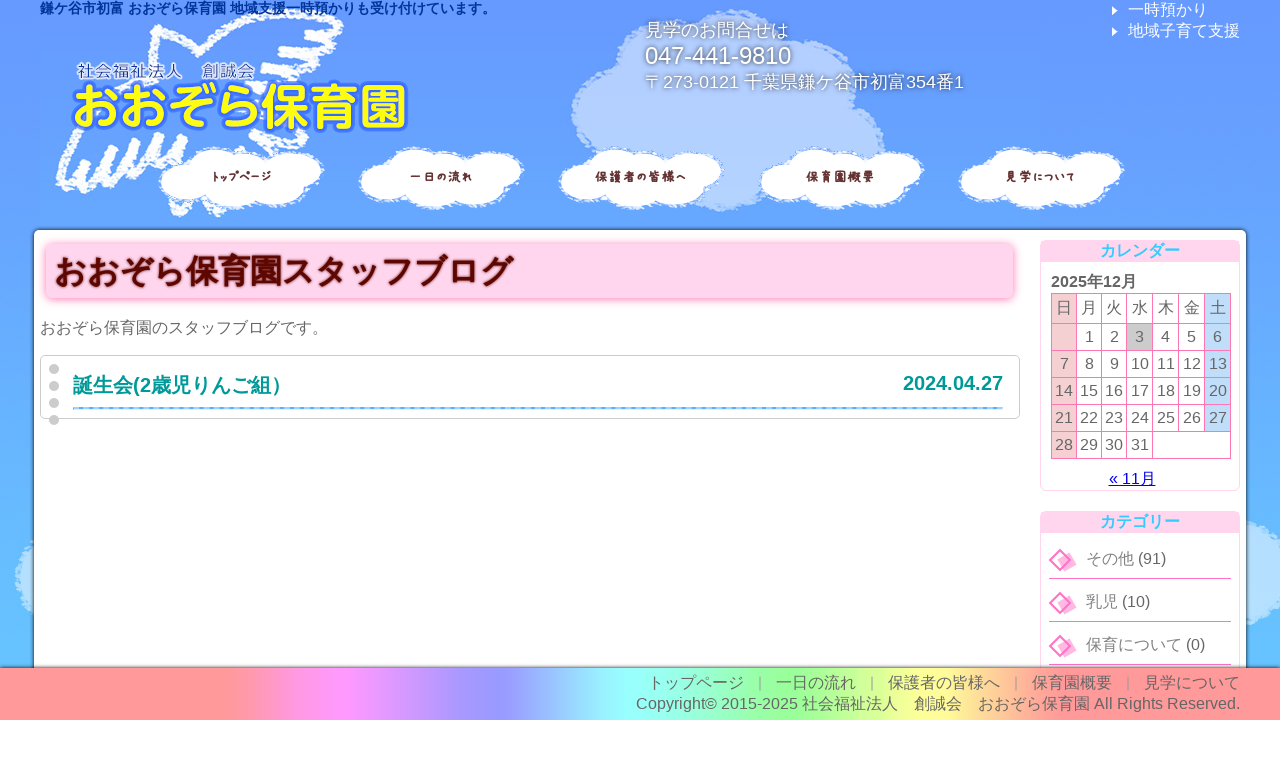

--- FILE ---
content_type: text/html; charset=UTF-8
request_url: https://www.oozora-hoikuen.ed.jp/document/9083/
body_size: 7772
content:
<!DOCTYPE HTML>
<html lang="ja">
	<head lang="ja">
	<meta charset="UTF-8" />
	<title>誕生会(2歳児りんご組） | おおぞら保育園</title>
<meta name='robots' content='max-image-preview:large' />
	<style>img:is([sizes="auto" i], [sizes^="auto," i]) { contain-intrinsic-size: 3000px 1500px }</style>
	<link rel='dns-prefetch' href='//cdnjs.cloudflare.com' />
<script type="text/javascript">
/* <![CDATA[ */
window._wpemojiSettings = {"baseUrl":"https:\/\/s.w.org\/images\/core\/emoji\/16.0.1\/72x72\/","ext":".png","svgUrl":"https:\/\/s.w.org\/images\/core\/emoji\/16.0.1\/svg\/","svgExt":".svg","source":{"concatemoji":"https:\/\/www.oozora-hoikuen.ed.jp\/wp-includes\/js\/wp-emoji-release.min.js?ver=6.8.3"}};
/*! This file is auto-generated */
!function(s,n){var o,i,e;function c(e){try{var t={supportTests:e,timestamp:(new Date).valueOf()};sessionStorage.setItem(o,JSON.stringify(t))}catch(e){}}function p(e,t,n){e.clearRect(0,0,e.canvas.width,e.canvas.height),e.fillText(t,0,0);var t=new Uint32Array(e.getImageData(0,0,e.canvas.width,e.canvas.height).data),a=(e.clearRect(0,0,e.canvas.width,e.canvas.height),e.fillText(n,0,0),new Uint32Array(e.getImageData(0,0,e.canvas.width,e.canvas.height).data));return t.every(function(e,t){return e===a[t]})}function u(e,t){e.clearRect(0,0,e.canvas.width,e.canvas.height),e.fillText(t,0,0);for(var n=e.getImageData(16,16,1,1),a=0;a<n.data.length;a++)if(0!==n.data[a])return!1;return!0}function f(e,t,n,a){switch(t){case"flag":return n(e,"\ud83c\udff3\ufe0f\u200d\u26a7\ufe0f","\ud83c\udff3\ufe0f\u200b\u26a7\ufe0f")?!1:!n(e,"\ud83c\udde8\ud83c\uddf6","\ud83c\udde8\u200b\ud83c\uddf6")&&!n(e,"\ud83c\udff4\udb40\udc67\udb40\udc62\udb40\udc65\udb40\udc6e\udb40\udc67\udb40\udc7f","\ud83c\udff4\u200b\udb40\udc67\u200b\udb40\udc62\u200b\udb40\udc65\u200b\udb40\udc6e\u200b\udb40\udc67\u200b\udb40\udc7f");case"emoji":return!a(e,"\ud83e\udedf")}return!1}function g(e,t,n,a){var r="undefined"!=typeof WorkerGlobalScope&&self instanceof WorkerGlobalScope?new OffscreenCanvas(300,150):s.createElement("canvas"),o=r.getContext("2d",{willReadFrequently:!0}),i=(o.textBaseline="top",o.font="600 32px Arial",{});return e.forEach(function(e){i[e]=t(o,e,n,a)}),i}function t(e){var t=s.createElement("script");t.src=e,t.defer=!0,s.head.appendChild(t)}"undefined"!=typeof Promise&&(o="wpEmojiSettingsSupports",i=["flag","emoji"],n.supports={everything:!0,everythingExceptFlag:!0},e=new Promise(function(e){s.addEventListener("DOMContentLoaded",e,{once:!0})}),new Promise(function(t){var n=function(){try{var e=JSON.parse(sessionStorage.getItem(o));if("object"==typeof e&&"number"==typeof e.timestamp&&(new Date).valueOf()<e.timestamp+604800&&"object"==typeof e.supportTests)return e.supportTests}catch(e){}return null}();if(!n){if("undefined"!=typeof Worker&&"undefined"!=typeof OffscreenCanvas&&"undefined"!=typeof URL&&URL.createObjectURL&&"undefined"!=typeof Blob)try{var e="postMessage("+g.toString()+"("+[JSON.stringify(i),f.toString(),p.toString(),u.toString()].join(",")+"));",a=new Blob([e],{type:"text/javascript"}),r=new Worker(URL.createObjectURL(a),{name:"wpTestEmojiSupports"});return void(r.onmessage=function(e){c(n=e.data),r.terminate(),t(n)})}catch(e){}c(n=g(i,f,p,u))}t(n)}).then(function(e){for(var t in e)n.supports[t]=e[t],n.supports.everything=n.supports.everything&&n.supports[t],"flag"!==t&&(n.supports.everythingExceptFlag=n.supports.everythingExceptFlag&&n.supports[t]);n.supports.everythingExceptFlag=n.supports.everythingExceptFlag&&!n.supports.flag,n.DOMReady=!1,n.readyCallback=function(){n.DOMReady=!0}}).then(function(){return e}).then(function(){var e;n.supports.everything||(n.readyCallback(),(e=n.source||{}).concatemoji?t(e.concatemoji):e.wpemoji&&e.twemoji&&(t(e.twemoji),t(e.wpemoji)))}))}((window,document),window._wpemojiSettings);
/* ]]> */
</script>
<style id='wp-emoji-styles-inline-css' type='text/css'>

	img.wp-smiley, img.emoji {
		display: inline !important;
		border: none !important;
		box-shadow: none !important;
		height: 1em !important;
		width: 1em !important;
		margin: 0 0.07em !important;
		vertical-align: -0.1em !important;
		background: none !important;
		padding: 0 !important;
	}
</style>
<link rel='stylesheet' id='wp-block-library-css' href='https://www.oozora-hoikuen.ed.jp/wp-includes/css/dist/block-library/style.min.css?ver=6.8.3' type='text/css' media='all' />
<style id='classic-theme-styles-inline-css' type='text/css'>
/*! This file is auto-generated */
.wp-block-button__link{color:#fff;background-color:#32373c;border-radius:9999px;box-shadow:none;text-decoration:none;padding:calc(.667em + 2px) calc(1.333em + 2px);font-size:1.125em}.wp-block-file__button{background:#32373c;color:#fff;text-decoration:none}
</style>
<style id='global-styles-inline-css' type='text/css'>
:root{--wp--preset--aspect-ratio--square: 1;--wp--preset--aspect-ratio--4-3: 4/3;--wp--preset--aspect-ratio--3-4: 3/4;--wp--preset--aspect-ratio--3-2: 3/2;--wp--preset--aspect-ratio--2-3: 2/3;--wp--preset--aspect-ratio--16-9: 16/9;--wp--preset--aspect-ratio--9-16: 9/16;--wp--preset--color--black: #000000;--wp--preset--color--cyan-bluish-gray: #abb8c3;--wp--preset--color--white: #ffffff;--wp--preset--color--pale-pink: #f78da7;--wp--preset--color--vivid-red: #cf2e2e;--wp--preset--color--luminous-vivid-orange: #ff6900;--wp--preset--color--luminous-vivid-amber: #fcb900;--wp--preset--color--light-green-cyan: #7bdcb5;--wp--preset--color--vivid-green-cyan: #00d084;--wp--preset--color--pale-cyan-blue: #8ed1fc;--wp--preset--color--vivid-cyan-blue: #0693e3;--wp--preset--color--vivid-purple: #9b51e0;--wp--preset--gradient--vivid-cyan-blue-to-vivid-purple: linear-gradient(135deg,rgba(6,147,227,1) 0%,rgb(155,81,224) 100%);--wp--preset--gradient--light-green-cyan-to-vivid-green-cyan: linear-gradient(135deg,rgb(122,220,180) 0%,rgb(0,208,130) 100%);--wp--preset--gradient--luminous-vivid-amber-to-luminous-vivid-orange: linear-gradient(135deg,rgba(252,185,0,1) 0%,rgba(255,105,0,1) 100%);--wp--preset--gradient--luminous-vivid-orange-to-vivid-red: linear-gradient(135deg,rgba(255,105,0,1) 0%,rgb(207,46,46) 100%);--wp--preset--gradient--very-light-gray-to-cyan-bluish-gray: linear-gradient(135deg,rgb(238,238,238) 0%,rgb(169,184,195) 100%);--wp--preset--gradient--cool-to-warm-spectrum: linear-gradient(135deg,rgb(74,234,220) 0%,rgb(151,120,209) 20%,rgb(207,42,186) 40%,rgb(238,44,130) 60%,rgb(251,105,98) 80%,rgb(254,248,76) 100%);--wp--preset--gradient--blush-light-purple: linear-gradient(135deg,rgb(255,206,236) 0%,rgb(152,150,240) 100%);--wp--preset--gradient--blush-bordeaux: linear-gradient(135deg,rgb(254,205,165) 0%,rgb(254,45,45) 50%,rgb(107,0,62) 100%);--wp--preset--gradient--luminous-dusk: linear-gradient(135deg,rgb(255,203,112) 0%,rgb(199,81,192) 50%,rgb(65,88,208) 100%);--wp--preset--gradient--pale-ocean: linear-gradient(135deg,rgb(255,245,203) 0%,rgb(182,227,212) 50%,rgb(51,167,181) 100%);--wp--preset--gradient--electric-grass: linear-gradient(135deg,rgb(202,248,128) 0%,rgb(113,206,126) 100%);--wp--preset--gradient--midnight: linear-gradient(135deg,rgb(2,3,129) 0%,rgb(40,116,252) 100%);--wp--preset--font-size--small: 13px;--wp--preset--font-size--medium: 20px;--wp--preset--font-size--large: 36px;--wp--preset--font-size--x-large: 42px;--wp--preset--spacing--20: 0.44rem;--wp--preset--spacing--30: 0.67rem;--wp--preset--spacing--40: 1rem;--wp--preset--spacing--50: 1.5rem;--wp--preset--spacing--60: 2.25rem;--wp--preset--spacing--70: 3.38rem;--wp--preset--spacing--80: 5.06rem;--wp--preset--shadow--natural: 6px 6px 9px rgba(0, 0, 0, 0.2);--wp--preset--shadow--deep: 12px 12px 50px rgba(0, 0, 0, 0.4);--wp--preset--shadow--sharp: 6px 6px 0px rgba(0, 0, 0, 0.2);--wp--preset--shadow--outlined: 6px 6px 0px -3px rgba(255, 255, 255, 1), 6px 6px rgba(0, 0, 0, 1);--wp--preset--shadow--crisp: 6px 6px 0px rgba(0, 0, 0, 1);}:where(.is-layout-flex){gap: 0.5em;}:where(.is-layout-grid){gap: 0.5em;}body .is-layout-flex{display: flex;}.is-layout-flex{flex-wrap: wrap;align-items: center;}.is-layout-flex > :is(*, div){margin: 0;}body .is-layout-grid{display: grid;}.is-layout-grid > :is(*, div){margin: 0;}:where(.wp-block-columns.is-layout-flex){gap: 2em;}:where(.wp-block-columns.is-layout-grid){gap: 2em;}:where(.wp-block-post-template.is-layout-flex){gap: 1.25em;}:where(.wp-block-post-template.is-layout-grid){gap: 1.25em;}.has-black-color{color: var(--wp--preset--color--black) !important;}.has-cyan-bluish-gray-color{color: var(--wp--preset--color--cyan-bluish-gray) !important;}.has-white-color{color: var(--wp--preset--color--white) !important;}.has-pale-pink-color{color: var(--wp--preset--color--pale-pink) !important;}.has-vivid-red-color{color: var(--wp--preset--color--vivid-red) !important;}.has-luminous-vivid-orange-color{color: var(--wp--preset--color--luminous-vivid-orange) !important;}.has-luminous-vivid-amber-color{color: var(--wp--preset--color--luminous-vivid-amber) !important;}.has-light-green-cyan-color{color: var(--wp--preset--color--light-green-cyan) !important;}.has-vivid-green-cyan-color{color: var(--wp--preset--color--vivid-green-cyan) !important;}.has-pale-cyan-blue-color{color: var(--wp--preset--color--pale-cyan-blue) !important;}.has-vivid-cyan-blue-color{color: var(--wp--preset--color--vivid-cyan-blue) !important;}.has-vivid-purple-color{color: var(--wp--preset--color--vivid-purple) !important;}.has-black-background-color{background-color: var(--wp--preset--color--black) !important;}.has-cyan-bluish-gray-background-color{background-color: var(--wp--preset--color--cyan-bluish-gray) !important;}.has-white-background-color{background-color: var(--wp--preset--color--white) !important;}.has-pale-pink-background-color{background-color: var(--wp--preset--color--pale-pink) !important;}.has-vivid-red-background-color{background-color: var(--wp--preset--color--vivid-red) !important;}.has-luminous-vivid-orange-background-color{background-color: var(--wp--preset--color--luminous-vivid-orange) !important;}.has-luminous-vivid-amber-background-color{background-color: var(--wp--preset--color--luminous-vivid-amber) !important;}.has-light-green-cyan-background-color{background-color: var(--wp--preset--color--light-green-cyan) !important;}.has-vivid-green-cyan-background-color{background-color: var(--wp--preset--color--vivid-green-cyan) !important;}.has-pale-cyan-blue-background-color{background-color: var(--wp--preset--color--pale-cyan-blue) !important;}.has-vivid-cyan-blue-background-color{background-color: var(--wp--preset--color--vivid-cyan-blue) !important;}.has-vivid-purple-background-color{background-color: var(--wp--preset--color--vivid-purple) !important;}.has-black-border-color{border-color: var(--wp--preset--color--black) !important;}.has-cyan-bluish-gray-border-color{border-color: var(--wp--preset--color--cyan-bluish-gray) !important;}.has-white-border-color{border-color: var(--wp--preset--color--white) !important;}.has-pale-pink-border-color{border-color: var(--wp--preset--color--pale-pink) !important;}.has-vivid-red-border-color{border-color: var(--wp--preset--color--vivid-red) !important;}.has-luminous-vivid-orange-border-color{border-color: var(--wp--preset--color--luminous-vivid-orange) !important;}.has-luminous-vivid-amber-border-color{border-color: var(--wp--preset--color--luminous-vivid-amber) !important;}.has-light-green-cyan-border-color{border-color: var(--wp--preset--color--light-green-cyan) !important;}.has-vivid-green-cyan-border-color{border-color: var(--wp--preset--color--vivid-green-cyan) !important;}.has-pale-cyan-blue-border-color{border-color: var(--wp--preset--color--pale-cyan-blue) !important;}.has-vivid-cyan-blue-border-color{border-color: var(--wp--preset--color--vivid-cyan-blue) !important;}.has-vivid-purple-border-color{border-color: var(--wp--preset--color--vivid-purple) !important;}.has-vivid-cyan-blue-to-vivid-purple-gradient-background{background: var(--wp--preset--gradient--vivid-cyan-blue-to-vivid-purple) !important;}.has-light-green-cyan-to-vivid-green-cyan-gradient-background{background: var(--wp--preset--gradient--light-green-cyan-to-vivid-green-cyan) !important;}.has-luminous-vivid-amber-to-luminous-vivid-orange-gradient-background{background: var(--wp--preset--gradient--luminous-vivid-amber-to-luminous-vivid-orange) !important;}.has-luminous-vivid-orange-to-vivid-red-gradient-background{background: var(--wp--preset--gradient--luminous-vivid-orange-to-vivid-red) !important;}.has-very-light-gray-to-cyan-bluish-gray-gradient-background{background: var(--wp--preset--gradient--very-light-gray-to-cyan-bluish-gray) !important;}.has-cool-to-warm-spectrum-gradient-background{background: var(--wp--preset--gradient--cool-to-warm-spectrum) !important;}.has-blush-light-purple-gradient-background{background: var(--wp--preset--gradient--blush-light-purple) !important;}.has-blush-bordeaux-gradient-background{background: var(--wp--preset--gradient--blush-bordeaux) !important;}.has-luminous-dusk-gradient-background{background: var(--wp--preset--gradient--luminous-dusk) !important;}.has-pale-ocean-gradient-background{background: var(--wp--preset--gradient--pale-ocean) !important;}.has-electric-grass-gradient-background{background: var(--wp--preset--gradient--electric-grass) !important;}.has-midnight-gradient-background{background: var(--wp--preset--gradient--midnight) !important;}.has-small-font-size{font-size: var(--wp--preset--font-size--small) !important;}.has-medium-font-size{font-size: var(--wp--preset--font-size--medium) !important;}.has-large-font-size{font-size: var(--wp--preset--font-size--large) !important;}.has-x-large-font-size{font-size: var(--wp--preset--font-size--x-large) !important;}
:where(.wp-block-post-template.is-layout-flex){gap: 1.25em;}:where(.wp-block-post-template.is-layout-grid){gap: 1.25em;}
:where(.wp-block-columns.is-layout-flex){gap: 2em;}:where(.wp-block-columns.is-layout-grid){gap: 2em;}
:root :where(.wp-block-pullquote){font-size: 1.5em;line-height: 1.6;}
</style>
<link rel='stylesheet' id='style-css' href='https://www.oozora-hoikuen.ed.jp/wp-content/themes/oozora-hoikuen/style/style.min.css?ver=20251203060544' type='text/css' media='all' />
<link rel='stylesheet' id='fontawesome-css' href='https://cdnjs.cloudflare.com/ajax/libs/font-awesome/6.2.0/css/all.min.css?ver=6.2.0' type='text/css' media='all' />
<link rel='stylesheet' id='wp-members-css' href='https://www.oozora-hoikuen.ed.jp/wp-content/plugins/wp-members/assets/css/forms/generic-no-float.min.css?ver=3.5.4.3' type='text/css' media='all' />
<link rel='stylesheet' id='wp-pagenavi-css' href='https://www.oozora-hoikuen.ed.jp/wp-content/plugins/wp-pagenavi/pagenavi-css.css?ver=2.70' type='text/css' media='all' />
<style id='kadence-blocks-global-variables-inline-css' type='text/css'>
:root {--global-kb-font-size-sm:clamp(0.8rem, 0.73rem + 0.217vw, 0.9rem);--global-kb-font-size-md:clamp(1.1rem, 0.995rem + 0.326vw, 1.25rem);--global-kb-font-size-lg:clamp(1.75rem, 1.576rem + 0.543vw, 2rem);--global-kb-font-size-xl:clamp(2.25rem, 1.728rem + 1.63vw, 3rem);--global-kb-font-size-xxl:clamp(2.5rem, 1.456rem + 3.26vw, 4rem);--global-kb-font-size-xxxl:clamp(2.75rem, 0.489rem + 7.065vw, 6rem);}:root {--global-palette1: #3182CE;--global-palette2: #2B6CB0;--global-palette3: #1A202C;--global-palette4: #2D3748;--global-palette5: #4A5568;--global-palette6: #718096;--global-palette7: #EDF2F7;--global-palette8: #F7FAFC;--global-palette9: #ffffff;}
</style>
<script type="text/javascript" src="https://www.oozora-hoikuen.ed.jp/wp-includes/js/jquery/jquery.min.js?ver=3.7.1" id="jquery-core-js"></script>
<script type="text/javascript" src="https://www.oozora-hoikuen.ed.jp/wp-includes/js/jquery/jquery-migrate.min.js?ver=3.4.1" id="jquery-migrate-js"></script>
<script type="text/javascript" id="beehive-gtm-frontend-header-js-after">
/* <![CDATA[ */
var dataLayer = [];
(function(w,d,s,l,i){w[l]=w[l]||[];w[l].push({'gtm.start':
			new Date().getTime(),event:'gtm.js'});var f=d.getElementsByTagName(s)[0],
			j=d.createElement(s),dl=l!='dataLayer'?'&l='+l:'';j.async=true;j.src=
			'https://www.googletagmanager.com/gtm.js?id='+i+dl;f.parentNode.insertBefore(j,f);
			})(window,document,'script','dataLayer','GTM-M2MCRFN');
/* ]]> */
</script>
<link rel="https://api.w.org/" href="https://www.oozora-hoikuen.ed.jp/wp-json/" /><link rel="EditURI" type="application/rsd+xml" title="RSD" href="https://www.oozora-hoikuen.ed.jp/xmlrpc.php?rsd" />
<meta name="generator" content="WordPress 6.8.3" />
<link rel="canonical" href="https://www.oozora-hoikuen.ed.jp/document/9083/" />
<link rel='shortlink' href='https://www.oozora-hoikuen.ed.jp/?p=9083' />
<link rel="alternate" title="oEmbed (JSON)" type="application/json+oembed" href="https://www.oozora-hoikuen.ed.jp/wp-json/oembed/1.0/embed?url=https%3A%2F%2Fwww.oozora-hoikuen.ed.jp%2Fdocument%2F9083%2F" />
<link rel="alternate" title="oEmbed (XML)" type="text/xml+oembed" href="https://www.oozora-hoikuen.ed.jp/wp-json/oembed/1.0/embed?url=https%3A%2F%2Fwww.oozora-hoikuen.ed.jp%2Fdocument%2F9083%2F&#038;format=xml" />
					<!-- Google Analytics tracking code output by Beehive Analytics -->
						<script async src="https://www.googletagmanager.com/gtag/js?id=G-QVQ9KL8YD2&l=beehiveDataLayer"></script>
		<script>
						window.beehiveDataLayer = window.beehiveDataLayer || [];
			function beehive_ga() {beehiveDataLayer.push(arguments);}
			beehive_ga('js', new Date())
						beehive_ga('config', 'G-QVQ9KL8YD2', {
				'anonymize_ip': false,
				'allow_google_signals': false,
			})
					</script>
		<style id="uagb-style-frontend-9083">.uag-blocks-common-selector{z-index:var(--z-index-desktop) !important}@media (max-width: 976px){.uag-blocks-common-selector{z-index:var(--z-index-tablet) !important}}@media (max-width: 767px){.uag-blocks-common-selector{z-index:var(--z-index-mobile) !important}}
</style><link rel="icon" href="https://www.oozora-hoikuen.ed.jp/wp-content/uploads/2023/01/favicon.ico" sizes="32x32" />
<link rel="icon" href="https://www.oozora-hoikuen.ed.jp/wp-content/uploads/2023/01/favicon.ico" sizes="192x192" />
<link rel="apple-touch-icon" href="https://www.oozora-hoikuen.ed.jp/wp-content/uploads/2023/01/favicon.ico" />
<meta name="msapplication-TileImage" content="https://www.oozora-hoikuen.ed.jp/wp-content/uploads/2023/01/favicon.ico" />
		<script async src="https://www.googletagmanager.com/gtag/js?id=UA-80656733-1"></script>
		<script>
			window.dataLayer = window.dataLayer || [];
			function gtag(){dataLayer.push(arguments);}
			gtag('js', new Date());
			gtag('config', 'UA-80656733-1');
		</script>
</head>
<body class="wp-singular cpt_document-template-default single single-cpt_document postid-9083 wp-theme-oozora-hoikuen">
<header>
	<div class="header">
		<div class="header__contents">
			<div class="header__contents-logo">
				<h1>鎌ケ谷市初富 おおぞら保育園 地域支援一時預かりも受け付けています。</h1>
				<div class="logo"><a href="https://www.oozora-hoikuen.ed.jp"><img src="https://www.oozora-hoikuen.ed.jp/wp-content/themes/oozora-hoikuen/images/logo.png" width="400" height="120" alt="社会福祉法人 創誠会　おおぞら保育園"></a></div>
			</div>
			<div class="header__contents-telephone">
				<div>見学のお問合せは<br><span><a href="tel:047-441-9810">047-441-9810</a></span><br>〒273-0121 千葉県鎌ケ谷市初富354番1</div>
			</div>
			<div class="header__contents-menu">
				<ul>
					<li><a href="https://www.oozora-hoikuen.ed.jp/info/#ichiji">一時預かり</a></li>
					<li><a href="https://www.oozora-hoikuen.ed.jp/info/#shien">地域子育て支援</a></li>
				</ul>
			</div>
		</div>
		<div class="header-menu">
<div class="menu-%e3%83%98%e3%83%83%e3%83%80%e3%83%bc%e3%83%a1%e3%83%8b%e3%83%a5%e3%83%bc-container"><ul id="menu-%e3%83%98%e3%83%83%e3%83%80%e3%83%bc%e3%83%a1%e3%83%8b%e3%83%a5%e3%83%bc" class="menu"><li id="menu-item-8028" class="menu-item menu-item-type-post_type menu-item-object-page menu-item-home menu-item-8028"><a href="https://www.oozora-hoikuen.ed.jp/">トップページ</a></li>
<li id="menu-item-8027" class="menu-item menu-item-type-post_type menu-item-object-page menu-item-8027"><a href="https://www.oozora-hoikuen.ed.jp/flow/">一日の流れ</a></li>
<li id="menu-item-8026" class="menu-item menu-item-type-post_type menu-item-object-page menu-item-8026"><a href="https://www.oozora-hoikuen.ed.jp/hogosha/">保護者の皆様へ</a></li>
<li id="menu-item-8025" class="menu-item menu-item-type-post_type menu-item-object-page menu-item-8025"><a href="https://www.oozora-hoikuen.ed.jp/profile/">保育園概要</a></li>
<li id="menu-item-8024" class="menu-item menu-item-type-post_type menu-item-object-page menu-item-8024"><a href="https://www.oozora-hoikuen.ed.jp/visit/">見学について</a></li>
</ul></div>		</div>
	</div>
</header><main>
	<div class="main-contents">
		<div class="left-contents">
			<h1 class="title">おおぞら保育園スタッフブログ</h1>
			<section id="primary" class="content-area">
				<div class="blog-comment">おおぞら保育園のスタッフブログです。</div>
				<div class="blog-block">
					<div class="blog-title"><span>誕生会(2歳児りんご組）</span><span>2024.04.27</span></div>
					<hr class="border">
					<div class="blog-contents">
					</div>
				</div>
			</section>
		</div>
		<div class="right-contents">
<div class="right-side__blog">
<div><link rel='stylesheet' id='kadence-blocks-column-css' href='https://www.oozora-hoikuen.ed.jp/wp-content/plugins/kadence-blocks/dist/style-blocks-column.css?ver=3.5.27' type='text/css' media='all' />
<link rel='stylesheet' id='kadence-blocks-rowlayout-css' href='https://www.oozora-hoikuen.ed.jp/wp-content/plugins/kadence-blocks/dist/style-blocks-rowlayout.css?ver=3.5.27' type='text/css' media='all' />
<style>#kt-layout-id_a18a57-b7 > .kt-row-column-wrap{align-content:start;}:where(#kt-layout-id_a18a57-b7 > .kt-row-column-wrap) > .wp-block-kadence-column{justify-content:start;}#kt-layout-id_a18a57-b7 > .kt-row-column-wrap{column-gap:var(--global-kb-gap-sm, 1rem);row-gap:var(--global-kb-gap-sm, 1rem);padding-top:var( --global-kb-row-default-top, 25px );padding-bottom:var( --global-kb-row-default-bottom, 25px );padding-top:0px;padding-bottom:0px;grid-template-columns:minmax(0, 1fr);}#kt-layout-id_a18a57-b7 > .kt-row-layout-overlay{opacity:0.30;}@media all and (max-width: 1024px){#kt-layout-id_a18a57-b7 > .kt-row-column-wrap{grid-template-columns:minmax(0, 1fr);}}@media all and (max-width: 767px){#kt-layout-id_a18a57-b7 > .kt-row-column-wrap{grid-template-columns:minmax(0, 1fr);}}</style>
<div class="wp-block-kadence-rowlayout alignnone"><div id="kt-layout-id_a18a57-b7" class="kt-row-layout-inner kt-layout-id_a18a57-b7"><div class="kt-row-column-wrap kt-has-1-columns kt-gutter-skinny kt-v-gutter-skinny kt-row-valign-top kt-row-layout-equal kt-tab-layout-inherit kt-m-colapse-left-to-right kt-mobile-layout-row"><style>.kadence-column_915018-3b > .kt-inside-inner-col{border-top-width:0px;border-right-width:0px;border-bottom-width:0px;border-left-width:0px;}.kadence-column_915018-3b > .kt-inside-inner-col,.kadence-column_915018-3b > .kt-inside-inner-col:before{border-top-left-radius:0px;border-top-right-radius:0px;border-bottom-right-radius:0px;border-bottom-left-radius:0px;}.kadence-column_915018-3b > .kt-inside-inner-col{column-gap:var(--global-kb-gap-sm, 1rem);}.kadence-column_915018-3b > .kt-inside-inner-col{flex-direction:column;}.kadence-column_915018-3b > .kt-inside-inner-col > .aligncenter{width:100%;}.kadence-column_915018-3b > .kt-inside-inner-col:before{opacity:0.3;}.kadence-column_915018-3b{position:relative;}@media all and (max-width: 1024px){.kadence-column_915018-3b > .kt-inside-inner-col{flex-direction:column;justify-content:center;}}@media all and (max-width: 767px){.kadence-column_915018-3b > .kt-inside-inner-col{flex-direction:column;justify-content:center;}}</style>
<div class="wp-block-kadence-column inner-column-1 kadence-column_915018-3b"><div class="kt-inside-inner-col">
<h2 class="wp-block-heading">カレンダー</h2>


<div class="wp-block-calendar"><table id="wp-calendar" class="wp-calendar-table">
	<caption>2025年12月</caption>
	<thead>
	<tr>
		<th scope="col" aria-label="日曜日">日</th>
		<th scope="col" aria-label="月曜日">月</th>
		<th scope="col" aria-label="火曜日">火</th>
		<th scope="col" aria-label="水曜日">水</th>
		<th scope="col" aria-label="木曜日">木</th>
		<th scope="col" aria-label="金曜日">金</th>
		<th scope="col" aria-label="土曜日">土</th>
	</tr>
	</thead>
	<tbody>
	<tr>
		<td colspan="1" class="pad">&nbsp;</td><td>1</td><td>2</td><td id="today">3</td><td>4</td><td>5</td><td>6</td>
	</tr>
	<tr>
		<td>7</td><td>8</td><td>9</td><td>10</td><td>11</td><td>12</td><td>13</td>
	</tr>
	<tr>
		<td>14</td><td>15</td><td>16</td><td>17</td><td>18</td><td>19</td><td>20</td>
	</tr>
	<tr>
		<td>21</td><td>22</td><td>23</td><td>24</td><td>25</td><td>26</td><td>27</td>
	</tr>
	<tr>
		<td>28</td><td>29</td><td>30</td><td>31</td>
		<td class="pad" colspan="3">&nbsp;</td>
	</tr>
	</tbody>
	</table><nav aria-label="前と次の月" class="wp-calendar-nav">
		<span class="wp-calendar-nav-prev"><a href="https://www.oozora-hoikuen.ed.jp/2025/11/">&laquo; 11月</a></span>
		<span class="pad">&nbsp;</span>
		<span class="wp-calendar-nav-next">&nbsp;</span>
	</nav></div></div></div>
</div></div></div>
</div><div><style>#kt-layout-id_689e02-4f > .kt-row-column-wrap{align-content:start;}:where(#kt-layout-id_689e02-4f > .kt-row-column-wrap) > .wp-block-kadence-column{justify-content:start;}#kt-layout-id_689e02-4f > .kt-row-column-wrap{column-gap:var(--global-kb-gap-sm, 1rem);row-gap:var(--global-kb-gap-sm, 1rem);padding-top:var( --global-kb-row-default-top, 25px );padding-bottom:var( --global-kb-row-default-bottom, 25px );padding-top:0px;padding-bottom:0px;grid-template-columns:minmax(0, 1fr);}#kt-layout-id_689e02-4f > .kt-row-layout-overlay{opacity:0.30;}@media all and (max-width: 1024px){#kt-layout-id_689e02-4f > .kt-row-column-wrap{grid-template-columns:minmax(0, 1fr);}}@media all and (max-width: 767px){#kt-layout-id_689e02-4f > .kt-row-column-wrap{grid-template-columns:minmax(0, 1fr);}}</style>
<div class="wp-block-kadence-rowlayout alignnone"><div id="kt-layout-id_689e02-4f" class="kt-row-layout-inner kt-layout-id_689e02-4f"><div class="kt-row-column-wrap kt-has-1-columns kt-gutter-skinny kt-v-gutter-skinny kt-row-valign-top kt-row-layout-equal kt-tab-layout-inherit kt-m-colapse-left-to-right kt-mobile-layout-row"><style>.kadence-column_632e64-07 > .kt-inside-inner-col{border-top-width:0px;border-right-width:0px;border-bottom-width:0px;border-left-width:0px;}.kadence-column_632e64-07 > .kt-inside-inner-col,.kadence-column_632e64-07 > .kt-inside-inner-col:before{border-top-left-radius:0px;border-top-right-radius:0px;border-bottom-right-radius:0px;border-bottom-left-radius:0px;}.kadence-column_632e64-07 > .kt-inside-inner-col{column-gap:var(--global-kb-gap-sm, 1rem);}.kadence-column_632e64-07 > .kt-inside-inner-col{flex-direction:column;}.kadence-column_632e64-07 > .kt-inside-inner-col > .aligncenter{width:100%;}.kadence-column_632e64-07 > .kt-inside-inner-col:before{opacity:0.3;}.kadence-column_632e64-07{position:relative;}@media all and (max-width: 1024px){.kadence-column_632e64-07 > .kt-inside-inner-col{flex-direction:column;justify-content:center;}}@media all and (max-width: 767px){.kadence-column_632e64-07 > .kt-inside-inner-col{flex-direction:column;justify-content:center;}}</style>
<div class="wp-block-kadence-column inner-column-1 kadence-column_632e64-07"><div class="kt-inside-inner-col">
<h2 class="wp-block-heading">カテゴリー</h2>


<ul class="wp-block-categories-list wp-block-categories">	<li class="cat-item cat-item-1"><a href="https://www.oozora-hoikuen.ed.jp/category/etc/">その他</a> (91)
</li>
	<li class="cat-item cat-item-14"><a href="https://www.oozora-hoikuen.ed.jp/category/nyuuji/">乳児</a> (10)
</li>
	<li class="cat-item cat-item-15"><a href="https://www.oozora-hoikuen.ed.jp/category/hoikunituite/">保育について</a> (0)
</li>
	<li class="cat-item cat-item-16"><a href="https://www.oozora-hoikuen.ed.jp/category/kosodateshien/">子育て支援</a> (0)
</li>
	<li class="cat-item cat-item-13"><a href="https://www.oozora-hoikuen.ed.jp/category/youji/">幼児</a> (143)
</li>
	<li class="cat-item cat-item-2"><a href="https://www.oozora-hoikuen.ed.jp/category/teacher/">職員</a> (5)
</li>
	<li class="cat-item cat-item-12"><a href="https://www.oozora-hoikuen.ed.jp/category/gyouji/">行事</a> (72)
</li>
</ul></div></div>
</div></div></div>
</div><div><ul class="wp-block-latest-posts__list wp-block-latest-posts"><li><a class="wp-block-latest-posts__post-title" href="https://www.oozora-hoikuen.ed.jp/%e5%be%92%e6%ad%a9%e9%81%a0%e8%b6%b3%ef%bc%88%ef%bc%93%e6%ad%b3%e5%85%90%e3%81%b0%e3%81%aa%e3%81%aa%e7%b5%84%ef%bc%89/">徒歩遠足（３歳児ばなな組）</a></li>
<li><a class="wp-block-latest-posts__post-title" href="https://www.oozora-hoikuen.ed.jp/%e9%81%8b%e3%80%80%e5%8b%95%e3%80%80%e4%bc%9a/">運　動　会</a></li>
<li><a class="wp-block-latest-posts__post-title" href="https://www.oozora-hoikuen.ed.jp/%e9%81%a0%e8%b6%b3%ef%bc%88%ef%bc%94%e6%ad%b3%e5%85%90%e3%81%bf%e3%81%8b%e3%82%93%e7%b5%84%ef%bc%89/">遠足（４歳児みかん組）</a></li>
<li><a class="wp-block-latest-posts__post-title" href="https://www.oozora-hoikuen.ed.jp/%e4%bf%9d%e8%82%b2%e5%8f%82%e8%a6%b3%ef%bc%88%ef%bc%93%e6%ad%b3%e5%85%90%e3%81%b0%e3%81%aa%e3%81%aa%e7%b5%84%ef%bc%89/">保育参観（３歳児ばなな組）</a></li>
<li><a class="wp-block-latest-posts__post-title" href="https://www.oozora-hoikuen.ed.jp/%e3%81%8a%e6%a5%bd%e3%81%97%e3%81%bf%e4%bc%9a%ef%bc%88%ef%bc%95%e6%ad%b3%e5%85%90%e3%82%81%e3%82%8d%e3%82%93%e7%b5%84%ef%bc%89/">お楽しみ会（５歳児めろん組）</a></li>
</ul></div></div>
		</div>
	</div>
</main>
<footer>
	<div class="footer">
		<div class="footer-menu">
			<ul>
				<li><a href="https://www.oozora-hoikuen.ed.jp">トップページ</a></li>
				<li><a href="https://www.oozora-hoikuen.ed.jp/flow">一日の流れ</a></li>
				<li><a href="https://www.oozora-hoikuen.ed.jp/hogosha">保護者の皆様へ</a></li>
				<li><a href="https://www.oozora-hoikuen.ed.jp/profile">保育園概要</a></li>
				<li><a href="https://www.oozora-hoikuen.ed.jp/visit">見学について</a></li>
			</ul>
		
		</div>
		<div class="footer-copyright">Copyright© 2015-2025 社会福祉法人　創誠会　おおぞら保育園 All Rights Reserved.</div>
	</div>
</footer>
<script type="speculationrules">
{"prefetch":[{"source":"document","where":{"and":[{"href_matches":"\/*"},{"not":{"href_matches":["\/wp-*.php","\/wp-admin\/*","\/wp-content\/uploads\/*","\/wp-content\/*","\/wp-content\/plugins\/*","\/wp-content\/themes\/oozora-hoikuen\/*","\/*\\?(.+)"]}},{"not":{"selector_matches":"a[rel~=\"nofollow\"]"}},{"not":{"selector_matches":".no-prefetch, .no-prefetch a"}}]},"eagerness":"conservative"}]}
</script>
<!--
The IP2Location Country Blocker is using IP2Location LITE geolocation database. Please visit https://lite.ip2location.com for more information.
-->
<script type="text/javascript" id="wpfront-scroll-top-js-extra">
/* <![CDATA[ */
var wpfront_scroll_top_data = {"data":{"css":"#wpfront-scroll-top-container{position:fixed;cursor:pointer;z-index:9999;border:none;outline:none;background-color:rgba(0,0,0,0);box-shadow:none;outline-style:none;text-decoration:none;opacity:0;display:none;align-items:center;justify-content:center;margin:0;padding:0}#wpfront-scroll-top-container.show{display:flex;opacity:1}#wpfront-scroll-top-container .sr-only{position:absolute;width:1px;height:1px;padding:0;margin:-1px;overflow:hidden;clip:rect(0,0,0,0);white-space:nowrap;border:0}#wpfront-scroll-top-container .text-holder{padding:3px 10px;-webkit-border-radius:3px;border-radius:3px;-webkit-box-shadow:4px 4px 5px 0px rgba(50,50,50,.5);-moz-box-shadow:4px 4px 5px 0px rgba(50,50,50,.5);box-shadow:4px 4px 5px 0px rgba(50,50,50,.5)}#wpfront-scroll-top-container{right:20px;bottom:60px;}#wpfront-scroll-top-container img{width:auto;height:auto;}#wpfront-scroll-top-container .text-holder{color:#ffffff;background-color:#000000;width:auto;height:auto;;}#wpfront-scroll-top-container .text-holder:hover{background-color:#000000;}#wpfront-scroll-top-container i{color:#000000;}","html":"<button id=\"wpfront-scroll-top-container\" aria-label=\"\" title=\"\" ><img src=\"https:\/\/www.oozora-hoikuen.ed.jp\/wp-content\/uploads\/2023\/01\/pageup.png\" alt=\"\" title=\"\"><\/button>","data":{"hide_iframe":false,"button_fade_duration":200,"auto_hide":false,"auto_hide_after":2,"scroll_offset":100,"button_opacity":1,"button_action":"top","button_action_element_selector":"","button_action_container_selector":"html, body","button_action_element_offset":0,"scroll_duration":400}}};
/* ]]> */
</script>
<script type="text/javascript" src="https://www.oozora-hoikuen.ed.jp/wp-content/plugins/wpfront-scroll-top/includes/assets/wpfront-scroll-top.min.js?ver=3.0.1.09211" id="wpfront-scroll-top-js"></script>
<script type="text/javascript" src="https://www.oozora-hoikuen.ed.jp/wp-content/themes/oozora-hoikuen/script/jquery.pagination.js?ver=1.2" id="pagenation-js"></script>
<script type="text/javascript" src="https://www.oozora-hoikuen.ed.jp/wp-content/themes/oozora-hoikuen/script/script.js?ver=20251203060544" id="script-js"></script>
</body>
</html>

--- FILE ---
content_type: text/css
request_url: https://www.oozora-hoikuen.ed.jp/wp-content/themes/oozora-hoikuen/style/style.min.css?ver=20251203060544
body_size: 3235
content:
html,body{margin:0;padding:0}body{font-family:Helvetica, Arial, Meiryo, メイリオ, sans-serif;background:url(../images/back.jpg) left top repeat;color:#666}@font-face{font-family:'anz';src:url(../font/AP.woff) format("woff"),url(../font/AP.ttf) format("truetype")}.mt-10{margin-top:10px}.mt-20{margin-top:20px}.pt-10{padding-top:10px}.pt-20{padding-top:20px}.pb-10{padding-bottom:10px}.pb-20{padding-bottom:20px}header{width:1200px;height:230px;margin:0 auto;background:url(../images/back-head01.jpg) no-repeat}header .header .header__contents{display:flex;justify-content:space-between}header .header .header__contents .header__contents-logo h1{margin:0;padding:0;font-size:14px;color:#01359a}header .header .header__contents .header__contents-telephone{margin-top:1em;color:#fff;font-size:18px;-moz-text-shadow:0px 0px 5px rgba(0,0,0,0.8);-webkit-text-shadow:0px 0px 5px rgba(0,0,0,0.8);-ms-text-shadow:0px 0px 5px rgba(0,0,0,0.8);text-shadow:0px 0px 5px rgba(0,0,0,0.8)}header .header .header__contents .header__contents-telephone span a{font-size:24px;color:#fff;text-decoration:none}header .header .header__contents .header__contents-menu ul{margin:0;padding:0;list-style-type:none}header .header .header__contents .header__contents-menu ul li{position:relative;padding:0px 0px 0px 1em}header .header .header__contents .header__contents-menu ul li:before{position:absolute;top:50%;left:0px;transform:translateY(-50%);width:0px;height:0px;border:0.3em solid transparent;border-left:0.4em solid #fff;content:""}header .header .header__contents .header__contents-menu ul li a{color:#fff;text-decoration:none}header .header .header-menu ul{display:flex;margin:0;padding:0;list-style-type:none;justify-content:center}header .header .header-menu ul li{position:relative;width:200px;height:70px;background:url(../images/menu_background.png)}header .header .header-menu ul li a{position:absolute;display:block;width:140px;top:50%;left:50%;transform:translate(-50%, -50%);text-align:center;font-family:'anz';font-size:clamp(14px, 1vw, 20px);color:#663333;text-decoration:none;font-weight:700}header .header .header-menu ul li a:hover{color:hotpink}header .header .header-menu ul .current-menu-item a{color:#06f}footer{position:sticky;width:100%;bottom:0;z-index:999;box-shadow:0px 0px 4px #000;background:#ff999a;background:linear-gradient(to right, #ff999a 0%, #ff999a 17%, #ff999d 18%, #ff99b1 20%, #ff99b6 20%, #ff99b7 20%, #ff99ce 22%, #ff98d3 22%, #ff99da 23%, #fe99db 23%, #ff99e2 23%, #ff99ef 25%, #ff99f4 25%, #f9f 27%, #e9f 29%, #a998fe 36%, #989aff 39%, #9aa0fe 40%, #99abff 41%, #99f1ff 47%, #98fffe 49%, #98fffb 50%, #99fff2 51%, #9afff1 52%, #99feec 52%, #99ffe7 53%, #99ffb6 58%, #99ffa9 59%, #98ffa4 60%, #9affa3 60%, #99ff9c 61%, #9f9 62%, #aaff98 64%, #c1ff9a 66%, #c8ff99 67%, #cfff9b 67%, #dcff97 69%, #dfff9a 69%, #e0ff98 69%, #edff99 70%, #feff99 72%, #fffb9a 74%, #feee99 75%, #fa9 81%, #ff999a 83%, #ff999a 100%);filter:progid:DXImageTransform.Microsoft.gradient( startColorstr='#ff999a', endColorstr='#ff999a',GradientType=1 )}footer .footer{width:1200px;margin:0 auto;padding:5px 0;text-align:right}footer .footer .footer-menu ul{display:flex;justify-content:flex-end;margin:0;padding:0;list-style-type:none}footer .footer .footer-menu ul li{position:relative;margin:0 2rem 0 0;padding:0}footer .footer .footer-menu ul li:not(:last-child):after{position:absolute;top:50%;left:100%;margin:0 1rem;content:"";width:1px;height:70%;transform:translate(-50%, -50%);-webkit-transform:translate(-50%, -50%);background-color:#999}footer .footer .footer-menu ul li:last-child{margin:0}footer .footer .footer-menu ul li a{color:#666;text-decoration:none}main{width:1200px;margin:0 auto;padding:10px 6px;background:#fff;border-radius:5px;box-shadow:0px 0px 4px #000}main .main-contents{display:flex;justify-content:space-between}main .main-contents .left-contents{width:980px}main .main-contents .left-contents h2.title{margin:4px 0px 4px 6px;background:#ffd6ee;color:#5e0700;width:97%;border-radius:6px;box-shadow:0 1px 10px 0 #fe77b3;text-shadow:0 0 3px;padding:8px;line-height:120%}main .main-contents .right-contents{width:200px;position:relative}main .main-contents .right-contents .right-side{position:absolute;top:0}main .main-contents .right-contents .right-side>div{margin:0}main .main-contents .right-contents .right-side>div figure{margin:0}main .main-contents .right-contents figure{margin:0 0 0.5em 0}main.index .right-contents{margin-top:20px}main.index .eye{text-align:center}main.index h2{padding:11px 22px;color:#fff;background:#67ccff;background:linear-gradient(180deg, #67ccff 0%, #6599ff 100%);font-family:'anz';font-weight:normal}main.index .index-pager .pagination{display:flex;font-size:16px;text-align:center;justify-content:center}main.index .index-pager .pagination span{display:block;color:#fff;background-color:#FF74C7;border:1px solid #FF74C7;padding:8px 15px;margin:0 2px;white-space:nowrap;border-radius:3px;transition:0.2s ease-in-out;text-align:center;text-decoration:none;cursor:pointer}main.index .index-pager .pagination span:hover{color:#FFF;background-color:#00FFDD;border-color:#00FFDD}main.index .index-pager .pagination span.current{color:#FFF;background-color:#62B1EF;border-color:#62B1EF;font-weight:bold}main.index .is-layout-flex{gap:5px !important}main.index .index-blog{border-radius:5px;margin:0;padding:0 1em 0 2em;border:solid 1px #ccc;position:relative}main.index .index-blog:before{content:"";position:absolute;border-right:dotted 10px #ccc;height:90%;top:0.5em;left:0.5em}main.index .index-blog .wp-block-latest-posts__post-excerpt{background:url(../images/ten.gif)}.accordion{width:100%}.accordion .accordion_header{background-color:white;color:gray;font-size:16px;font-weight:bold;padding:20px 0;text-align:left;position:relative;z-index:+1;cursor:pointer;transition-duration:0.2s;border-bottom:1px dashed #ccc}.accordion .accordion_header .green{color:#393}.accordion .accordion_header .i_box{display:flex;justify-content:center;align-items:center;position:absolute;top:50%;right:5%;width:30px;height:30px;border:1px solid gray;margin-top:-20px;box-sizing:border-box;transform:rotate(45deg);transform-origin:center center;transition-duration:0.2s}.accordion .accordion_header .i_box .one_i{display:block;width:18px;height:18px;transform:rotate(45deg);transform-origin:center center;transition-duration:0.2s;position:relative}.accordion .accordion_header .i_box .one_i:before,.accordion .accordion_header .i_box .one_i:after{display:flex;content:'';background-color:gray;border-radius:10px;width:18px;height:4px;position:absolute;top:7px;left:0;transform:rotate(0deg);transform-origin:center center}.accordion .accordion_header .i_box .one_i:before{width:4px;height:18px;top:0;left:7px}.accordion .accordion_inner{display:none;padding:10px}.accordion .accordion_inner a i{color:red}.accordion .accordion_header.open .i_box{transform:rotate(-360deg)}.accordion .accordion_header.open .i_box .one_i:before{content:none}.accordion .accordion_header.open .i_box .one_i:after{transform:rotate(-45deg)}main:not(.index) .left-contents h1.title{width:97%;margin:4px 0px 4px 6px;padding:8px;background:#ffd6ee;color:#5e0700;border-radius:6px;box-shadow:0 1px 10px 0 #fe77b3;text-shadow:0 0 3px;line-height:120%}main:not(.index) .left-contents h2{width:98%;background:url(../images/line.gif) repeat-x bottom left;padding:8px 8px 15px 8px;color:#3cf;line-height:120%;font-family:"ヒラギノ角ゴ Pro W3","Hiragino Kaku Gothic Pro",Meiryo,"メイリオ",Helvetica,Sans-Serif}main:not(.index) .left-contents h3{width:98%;margin:0 0 1.5em;padding:0.4em;font-size:1.143em;font-weight:bold;border-top:1px dashed #aaa;border-bottom:1px dashed #aaa;background:#afeef8;text-shadow:1px 1px 0 #fff;box-shadow:0 5px 4px -4px rgba(0,0,0,0.3) inset;-moz-box-shadow:0 5px 4px -4px rgba(0,0,0,0.3) inset;-webkit-box-shadow:0 5px 4px -4px rgba(0,0,0,0.3) inset;-o-box-shadow:0 5px 4px -4px rgba(0,0,0,0.3) inset;-ms-box-shadow:0 5px 4px -4px rgba(0,0,0,0.3) inset}main:not(.index) .left-contents h4{width:calc(100% - 12px);padding:6px;border-left:10px solid #5383c3;border-bottom:2px solid #5383c3;color:#5383c3}main:not(.index) .left-contents .radius{border-radius:8px}main:not(.index) .left-contents p{margin:0 0 1em 0;padding:0}main:not(.index) .contact-tel{height:160px;padding-top:32px;text-align:center;font-size:18px;font-weight:bold;border:10px solid;border-image-source:url(../images/frame.png);border-image-slice:27 27 27 27;border-image-width:20px 20px 20px 20px;border-image-outset:0px 0px 0px 0px;border-image-repeat:stretch stretch}main:not(.index) .contact-tel p{margin:4px 0;padding:0;line-height:120%}main:not(.index) .contact-tel .tel{font-size:32px}main:not(.index) .contact-tel .tel a{color:#09f;text-decoration:none}main:not(.index) .contact-tel .time{font-size:24px}.pdf-contents .title-comment{margin:1em 0 !important}.movie ul{display:flex;flex-wrap:wrap;margin:0;padding:0;list-style-type:none}.movie ul li{width:calc(50% - 20px);padding:5px;margin:5px;background:#eee}.movie ul li .movie-content{display:block;padding:10px;line-height:1.5em}.movie ul li .movie-youtube{margin:0 auto;text-align:center}.flow-block dl,.profile dl{display:flex;flex-wrap:wrap;width:100%}.flow-block dl dt,.profile dl dt{display:flex;width:75px;margin:0;padding:5px 0;border-bottom:2px dotted #66ccff;align-items:center;color:#06f;font-weight:bold}.flow-block dl dd,.profile dl dd{width:calc(100% - 75px);margin:0;padding:5px 0;border-bottom:2px dotted #66ccff}.flow-block dl dd p,.profile dl dd p{margin:0 !important;padding:0}.flow-block dl dd .flex,.profile dl dd .flex{display:flex;justify-content:space-between}.flow-block .flow02 dt,.profile .flow02 dt{width:180px}.flow-block .flow02 dd,.profile .flow02 dd{width:calc(100% - 180px)}.hogosha dl.dl dt,.info dl.dl dt{display:inline-block;padding:2px;color:#fff;background:#3cc;border-radius:5px;font-size:20px}.hogosha dl.dl dd,.info dl.dl dd{padding-left:1em;margin:0}.hogosha dl.dl dd p,.info dl.dl dd p{margin-block-start:0}.hogosha .kome,.info .kome{list-style-type:none;margin:0;padding:0}.hogosha .kome li,.info .kome li{padding-left:1em;text-indent:-1em;font-weight:bold;color:#f69}.staff-table ul{display:flex;flex-wrap:wrap;margin:0 0 0 10px;padding:0;list-style-type:none}.staff-table ul li{width:calc((100% / 5) - 10px);margin-right:10px;text-align:center;font-weight:bold}.staff-table ul li img{width:100%;height:auto}.pager{text-align:center}.pager .wp-pagenavi a,.pager .wp-pagenavi span{color:#fff;background-color:#FF74C7;border:1px solid #FF74C7;padding:8px 15px;margin:0 2px;white-space:nowrap;border-radius:3px;transition:0.2s ease-in-out;text-align:center;text-decoration:none}.pager .wp-pagenavi a:hover{color:#FFF;background-color:#00FFDD;border-color:#00FFDD}.pager .wp-pagenavi span.current{color:#FFF;background-color:#62B1EF;border-color:#62B1EF;font-weight:bold}.pager-u{margin-bottom:20px}.pager-d{margin-top:20px}.content-area{padding:1em 0}.content-area .blog-comment{padding:0 0 1em 0}.content-area .blog-block{border-radius:5px;margin:0 0 20px 0;padding:1em 1em 0 2em;border:solid 1px #ccc;position:relative}.content-area .blog-block:before{content:"";position:absolute;border-right:dotted 10px #ccc;height:98%;top:0.5em;left:0.5em}.content-area .blog-block .blog-title{display:flex;justify-content:space-between;color:#099;font-weight:bold;font-size:20px}.content-area .blog-block hr.border{border-top:2px dashed #9dd1ff;background-color:#56b0ff}.content-area .notlist{padding:20px 0;text-align:center}.right-side__blog>div{border:1px solid #ffd6ee;border-radius:6px;margin-bottom:20px}.right-side__blog h2{margin:0;padding:0;background-color:#ffd6ee;color:#3cf;text-align:center;font-size:16px}.right-side__blog .wp-block-categories,.right-side__blog .wp-block-latest-posts{margin:0;padding:0.5em;list-style:none}.right-side__blog .wp-block-categories li,.right-side__blog .wp-block-latest-posts li{position:relative;padding:0.5em 1em 0.5em 2.3em;margin-bottom:5px;border-bottom:1px solid #ff74c7}.right-side__blog .wp-block-categories li:before,.right-side__blog .wp-block-categories li:after,.right-side__blog .wp-block-latest-posts li:before,.right-side__blog .wp-block-latest-posts li:after{content:'';position:absolute;transform:rotate(45deg)}.right-side__blog .wp-block-categories li:before,.right-side__blog .wp-block-latest-posts li:before{top:0.7em;left:0.2em;width:12px;height:12px;border:2px solid #ff74c7}.right-side__blog .wp-block-categories li:after,.right-side__blog .wp-block-latest-posts li:after{top:0.9em;left:0.7em;width:14px;height:14px;background:rgba(255,116,199,0.5);transform:rotate(60deg)}.right-side__blog .wp-block-categories li a,.right-side__blog .wp-block-latest-posts li a{color:grey;text-decoration:none}#wp-calendar{border-collapse:collapse;width:180px;margin:10px}#wp-calendar thead tr th{border:1px solid #fe77b3;text-align:center}#wp-calendar td{text-align:center;padding:0px}#wp-calendar tbody td{border:1px solid #fe77b3;padding:4px 0}#wp-calendar caption{font-weight:bold;text-align:left}#wp-calendar tbody tr #today{background-color:#CCC}#wp-calendar thead tr th:nth-child(1),#wp-calendar tbody tr td:nth-child(1){background-color:#F5D0D3}#wp-calendar thead tr th:nth-child(7),#wp-calendar tbody tr td:nth-child(7){background-color:#C0DDF9}.touroku{width:100%;background-color:transparent;padding:0;margin:0;border-radius:0;box-shadow:none;color:#fff}.touroku .main-contents{width:100%}.touroku .main-contents .left-contents{width:100%}.touroku .main-contents .left-contents h4{color:#fff;border-color:#fff}.staff figure figcaption{font-weight:bold}#loginform{margin:10px;padding:15px 10px;border:1px solid #CCC}#loginform p{display:flex}#loginform p label{width:40%}.login-staff{margin:20px 0;text-align:center}.contents-404{padding:20px 0;text-align:center}
/*# sourceMappingURL=style.min.css.map */

--- FILE ---
content_type: application/javascript
request_url: https://www.oozora-hoikuen.ed.jp/wp-content/themes/oozora-hoikuen/script/jquery.pagination.js?ver=1.2
body_size: 1543
content:
/* =========================================================*/
// jquery.pagination.js / ver.1.2

// Copyright (c) 2015 CoolWebWindow
// This code is released under the MIT License
// https://osdn.jp/projects/opensource/wiki/licenses%2FMIT_license

// Date: 2016-02-22
// Author: CoolWebWindow
// Mail: info@coolwebwindow.com
// Web: http://www.coolwebwindow.com

// Used jquery.js
// http://jquery.com/
/* =========================================================*/

jQuery(function(jQuery){
		jQuery.fn.pagination = function(config) {
				// オプション
				var o = jQuery.extend({
						pager        : jQuery('.pager'),
						prevText     : 'prev',
						nextText     : 'next',
						firstText    : 'first',
						lastText     : 'last',
						ellipsisText : '…',
						viewNum      : 6,
						pagerNum     : 3,
						ellipsis     : true,
						linkInvalid  : false,
						goTop        : true,
						firstLastNav : true,
						prevNextNav  : true
				}, config);

				// セレクタ
				var jQueryelement = jQuery(this);
				var jQuerypager = o.pager;
				if(o.ellipsis){
						var jQueryellipsisFirst= jQuery('<span class="ellipsis"/>').text(o.ellipsisText);
						var jQueryellipsisLast= jQuery('<span class="ellipsis"/>').text(o.ellipsisText);
				}

				// 値取得
				var tatalItemNum =jQueryelement.length;
				var tatalpageNum = Math.ceil(tatalItemNum /o.viewNum);
				var ellipsisFlag = false;

				// 変数設定
				var currentIndex = 0;

				// 省略記号フラグ判定
				if(tatalpageNum > o.pagerNum) { ellipsisFlag = true;}

				// ページカウンター
				jQuery('.nownum').text('1');
				jQuery('.totalnum').text(tatalpageNum);

				// ページャーの生成
				if(tatalpageNum == 1){return false;}
				for (var i=0; i < tatalpageNum; i++) {
						jQuery('<span/>').text(i + 1).appendTo(jQuerypager);
				};
				if(o.firstLastNav){
						jQuery('<span class="prev"/>').text(o.prevText).prependTo(jQuerypager);
						jQuery('<span class="next"/>').text(o.nextText).appendTo(jQuerypager);
				}
				if(o.prevNextNav){
						jQuery('<span class="first"/>').text(o.firstText).prependTo(jQuerypager);
						jQuery('<span class="last"/>').text(o.lastText).appendTo(jQuerypager);
				}
				var jQuerypagerInner = jQuerypager.find('span').not('.prev, .next, .first, .last');

				// コンテンツの初期表示
				jQueryelement.hide();
				for (var i=0; i < o.viewNum; i++) {
						jQuery(jQueryelement[i]).css('display', 'block');
				};

				// ページャーの初期表示
				jQuerypagerInner.hide();
				for (var i=0; i < o.pagerNum; i++) {
						jQuery(jQuerypagerInner[i]).css('display', 'block');
				};
				jQuery(jQuerypagerInner[0]).addClass('current');
				if (o.linkInvalid) {
						jQuery('.prev').addClass('invalid');
						jQuery('.first').addClass('invalid');
				}
				if(o.ellipsis) {
						if(ellipsisFlag){
								if(tatalpageNum  - o.pagerNum > 1) {
										jQuery(jQuerypagerInner[tatalpageNum - 1]).before(function() {
											return jQueryellipsisLast;
										});
								}
								jQuery(jQuerypagerInner[tatalpageNum - 1]).css('display', 'block');
						}
				}

				// 最初のボタンをクリック
				jQuery('.first').on('click', function(){
						var current = 0;
						if(currentIndex == 0){
								if (o.linkInvalid) {
										return false;
								}
						}
						change(current);
				});

				// 最後のボタンをクリック
				jQuery('.last').on('click', function(){
						var current = tatalpageNum - 1;
						if(currentIndex == jQuerypagerInner.length - 1){
								if (o.linkInvalid) {
										return false;
								}
						}
						change(current);
				});

				// 前のボタンをクリック
				jQuery('.prev').on('click', function(){
						var current = currentIndex - 1;
						if(currentIndex == 0){
								if (o.linkInvalid) {
										return false;
								} else {
										current = currentIndex;
								}
						}
						change(current);
				});

				// 次のボタンをクリック
				jQuery('.next').on('click', function(){
						var current = currentIndex + 1;
						if(currentIndex == jQuerypagerInner.length - 1){
								if (o.linkInvalid) {
										return false;
								} else {
										current = currentIndex;
								}
						}
						change(current);
				});

				// 番号をクリック
				jQuerypagerInner.each(function (current) {
						jQuery(this).on('click', function(){
								if(jQuery(this).hasClass('current')){
										if (o.linkInvalid) {
												return false;
										}
								}
								change(current);
						});
				});

				// 切り替え実行
				var change = function (current) {
						// コンテンツの表示
						jQueryelement.hide();
						for(var i = (current * o.viewNum) ; i < ((current + 1) * o.viewNum) ; i++){
								jQuery(jQueryelement[i]).show();
						}
						// ページャーの表示
						jQuerypagerInner.hide();
						if(o.ellipsis) {
								if(ellipsisFlag){
										jQueryellipsisFirst.remove();
										jQueryellipsisLast.remove();
								}
						}
						var num = current - 1;
						if(num < 0) {
								num = 0;
						}
						if(num > (tatalpageNum - o.pagerNum)){
								num = tatalpageNum - o.pagerNum;
						}
						for(var i = num ; i < (num + o.pagerNum) ; i++){
										jQuery(jQuerypagerInner[i]).show();
						};
						// 省略記号の表示
						if(o.ellipsis) {
								if(ellipsisFlag){
										// 前の省略記号
										jQuery(jQuerypagerInner[0]).show();
										if(num > 1){
														jQuery(jQuerypagerInner[0]).after(function() {
															return jQueryellipsisFirst;
														});
										}
										// 後ろの省略記号
										if(num < (tatalpageNum - o.pagerNum - 1)) {
												jQuery(jQuerypagerInner[tatalpageNum - 1]).before(function() {
													return jQueryellipsisLast;
												});
										}
										jQuery(jQuerypagerInner[tatalpageNum - 1]).show();
								}
						}
						// 現在位置設定
						currentIndex = current;
						// デザイン
						jQuerypagerInner.removeClass('current');
						jQuery(jQuerypagerInner[current]).addClass('current');
						if (o.linkInvalid) {
								if(current == 0 ) {
										jQuery('.prev').addClass('invalid');
										jQuery('.first').addClass('invalid');
								} else {
										jQuery('.prev').removeClass('invalid');
										jQuery('.first').removeClass('invalid');
								}
								if(current == tatalpageNum - 1 ) {
										jQuery('.next').addClass('invalid');
										jQuery('.last').addClass('invalid');
								} else {
										jQuery('.next').removeClass('invalid');
										jQuery('.last').removeClass('invalid');
								}
						}
						// ページトップへの戻り
						if(o.goTop){
								//jQuery('html,body').scrollTop(0);
						}
						// ページカウンター
						jQuery('.nownum').text(currentIndex + 1);
				}
		}
});

--- FILE ---
content_type: application/javascript
request_url: https://www.oozora-hoikuen.ed.jp/wp-content/themes/oozora-hoikuen/script/script.js?ver=20251203060544
body_size: 660
content:
jQuery(document).ready(function(){
	jQuery(".selection2").pagination({
		pager        : jQuery('.pager-history .pagination'),
		prevText     : '«',
		nextText     : '»',
		firstText    : '««',
		lastText     : '»»',
		viewNum      : 1,
		pagerNum     : 5,
		ellipsis     : false
	});
	jQuery(".selection3").pagination({
		pager        : jQuery('.pager-terms .pagination'),
		prevText     : '«',
		nextText     : '»',
		firstText    : '«««',
		lastText     : '»»',
		viewNum      : 1,
		pagerNum     : 5,
		ellipsis     : false
	});
	var adjust = 0; //スクロール時のトップ位置調整用（問題なければ0）
	var sidebar = jQuery('.right-side'); //サイドバーを指定
	var wrap = jQuery('.main-contents'); //ラッパーを指定
			
	var adjustTop = 0;
	var sidebarTop = parseInt(sidebar.css('top'));
	var sidebarTop = 0;
	var sidebarMax = wrap.height() + adjust - sidebar.height();
/*/
	jQuery(window).on('scroll', function () {
		var h = sidebarTop + jQuery(window).scrollTop();
		if (h < sidebarMax) {
			if(jQuery(window).scrollTop() > 215) {
				adjustTop = 0;
			} else {
				adjustTop = adjust;
			}
			var offset = sidebarTop-adjustTop + jQuery(window).scrollTop() + 'px';
			sidebar.animate({top: offset},{duration:500, queue: false});
		}
	});*/
    var offset = sidebar.offset();
    var topPadding = 0;

    jQuery(window).scroll(function() {
        if (jQuery(window).scrollTop() > offset.top) {
            sidebar.stop().animate({
                top: jQuery(window).scrollTop() - offset.top + topPadding+'px'
            });
        } else {
            sidebar.stop().animate({
                top: 0
            });
        };
    });

	//アコーディオン
	jQuery('.accordion .accordion_header').click(function(){
			//クリックされた.accordion_oneの中の.accordion_headerに隣接する.accordion_innerが開いたり閉じたりする。
			jQuery(this).next('.accordion_inner').slideToggle();
			jQuery(this).toggleClass("open");
	});


});